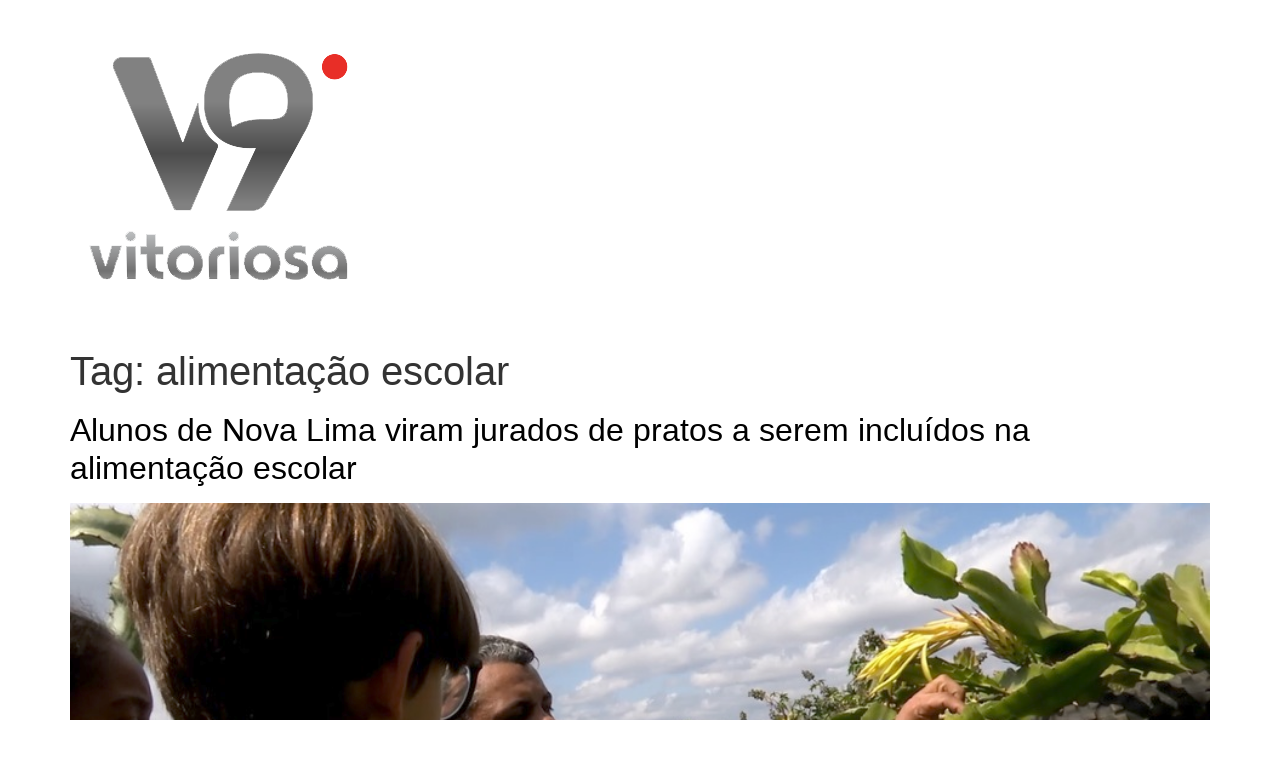

--- FILE ---
content_type: text/html; charset=UTF-8
request_url: https://painel.prod.unitri.edu.br/tag/alimentacao-escolar/
body_size: 6705
content:
<!doctype html>
<html lang="pt-BR">
<head>
	<meta charset="UTF-8">
		<meta name="viewport" content="width=device-width, initial-scale=1">
	<link rel="profile" href="https://gmpg.org/xfn/11">
	    <style>
        #wpadminbar #wp-admin-bar-vtrts_free_top_button .ab-icon:before {
            content: "\f185";
            color: #1DAE22;
            top: 3px;
        }
    </style>
    <meta name='robots' content='index, follow, max-image-preview:large, max-snippet:-1, max-video-preview:-1' />

	<!-- This site is optimized with the Yoast SEO plugin v23.5 - https://yoast.com/wordpress/plugins/seo/ -->
	<title>Archives - V9 TV Uberlândia</title>
	<link rel="canonical" href="https://painel.prod.unitri.edu.br/tag/alimentacao-escolar/" />
	<meta property="og:locale" content="pt_BR" />
	<meta property="og:type" content="article" />
	<meta property="og:title" content="Archives - V9 TV Uberlândia" />
	<meta property="og:url" content="https://painel.prod.unitri.edu.br/tag/alimentacao-escolar/" />
	<meta property="og:site_name" content="V9 TV Uberlândia" />
	<meta name="twitter:card" content="summary_large_image" />
	<script type="application/ld+json" class="yoast-schema-graph">{"@context":"https://schema.org","@graph":[{"@type":"CollectionPage","@id":"https://painel.prod.unitri.edu.br/tag/alimentacao-escolar/","url":"https://painel.prod.unitri.edu.br/tag/alimentacao-escolar/","name":"Archives - V9 TV Uberlândia","isPartOf":{"@id":"https://painel.prod.unitri.edu.br/#website"},"primaryImageOfPage":{"@id":"https://painel.prod.unitri.edu.br/tag/alimentacao-escolar/#primaryimage"},"image":{"@id":"https://painel.prod.unitri.edu.br/tag/alimentacao-escolar/#primaryimage"},"thumbnailUrl":"https://painel.prod.unitri.edu.br/wp-content/uploads/2024/05/frame-010415.jpg","breadcrumb":{"@id":"https://painel.prod.unitri.edu.br/tag/alimentacao-escolar/#breadcrumb"},"inLanguage":"pt-BR"},{"@type":"ImageObject","inLanguage":"pt-BR","@id":"https://painel.prod.unitri.edu.br/tag/alimentacao-escolar/#primaryimage","url":"https://painel.prod.unitri.edu.br/wp-content/uploads/2024/05/frame-010415.jpg","contentUrl":"https://painel.prod.unitri.edu.br/wp-content/uploads/2024/05/frame-010415.jpg","width":940,"height":350,"caption":"Imagem: Emater MG"},{"@type":"BreadcrumbList","@id":"https://painel.prod.unitri.edu.br/tag/alimentacao-escolar/#breadcrumb","itemListElement":[{"@type":"ListItem","position":1,"name":"Home","item":"https://painel.v9vitoriosa.com.br/"},{"@type":"ListItem","position":2,"name":"alimentação escolar"}]},{"@type":"WebSite","@id":"https://painel.prod.unitri.edu.br/#website","url":"https://painel.prod.unitri.edu.br/","name":"V9 TV Uberlândia","description":"Central de Televisão de Uberlândia","publisher":{"@id":"https://painel.prod.unitri.edu.br/#organization"},"potentialAction":[{"@type":"SearchAction","target":{"@type":"EntryPoint","urlTemplate":"https://painel.prod.unitri.edu.br/?s={search_term_string}"},"query-input":{"@type":"PropertyValueSpecification","valueRequired":true,"valueName":"search_term_string"}}],"inLanguage":"pt-BR"},{"@type":"Organization","@id":"https://painel.prod.unitri.edu.br/#organization","name":"V9 TV Uberlândia","url":"https://painel.prod.unitri.edu.br/","logo":{"@type":"ImageObject","inLanguage":"pt-BR","@id":"https://painel.prod.unitri.edu.br/#/schema/logo/image/","url":"https://painel.prod.unitri.edu.br/wp-content/uploads/2021/05/logo.png","contentUrl":"https://painel.prod.unitri.edu.br/wp-content/uploads/2021/05/logo.png","width":300,"height":300,"caption":"V9 TV Uberlândia"},"image":{"@id":"https://painel.prod.unitri.edu.br/#/schema/logo/image/"}}]}</script>
	<!-- / Yoast SEO plugin. -->


<link rel='dns-prefetch' href='//painel.prod.unitri.edu.br' />
<link rel="alternate" type="application/rss+xml" title="Feed para V9 TV Uberlândia &raquo;" href="https://painel.prod.unitri.edu.br/feed/" />
<link rel="alternate" type="application/rss+xml" title="Feed de comentários para V9 TV Uberlândia &raquo;" href="https://painel.prod.unitri.edu.br/comments/feed/" />
<link rel="alternate" type="application/rss+xml" title="Feed de tag para V9 TV Uberlândia &raquo; alimentação escolar" href="https://painel.prod.unitri.edu.br/tag/alimentacao-escolar/feed/" />
<script>
window._wpemojiSettings = {"baseUrl":"https:\/\/s.w.org\/images\/core\/emoji\/14.0.0\/72x72\/","ext":".png","svgUrl":"https:\/\/s.w.org\/images\/core\/emoji\/14.0.0\/svg\/","svgExt":".svg","source":{"concatemoji":"https:\/\/painel.prod.unitri.edu.br\/wp-includes\/js\/wp-emoji-release.min.js?ver=6.4.3"}};
/*! This file is auto-generated */
!function(i,n){var o,s,e;function c(e){try{var t={supportTests:e,timestamp:(new Date).valueOf()};sessionStorage.setItem(o,JSON.stringify(t))}catch(e){}}function p(e,t,n){e.clearRect(0,0,e.canvas.width,e.canvas.height),e.fillText(t,0,0);var t=new Uint32Array(e.getImageData(0,0,e.canvas.width,e.canvas.height).data),r=(e.clearRect(0,0,e.canvas.width,e.canvas.height),e.fillText(n,0,0),new Uint32Array(e.getImageData(0,0,e.canvas.width,e.canvas.height).data));return t.every(function(e,t){return e===r[t]})}function u(e,t,n){switch(t){case"flag":return n(e,"\ud83c\udff3\ufe0f\u200d\u26a7\ufe0f","\ud83c\udff3\ufe0f\u200b\u26a7\ufe0f")?!1:!n(e,"\ud83c\uddfa\ud83c\uddf3","\ud83c\uddfa\u200b\ud83c\uddf3")&&!n(e,"\ud83c\udff4\udb40\udc67\udb40\udc62\udb40\udc65\udb40\udc6e\udb40\udc67\udb40\udc7f","\ud83c\udff4\u200b\udb40\udc67\u200b\udb40\udc62\u200b\udb40\udc65\u200b\udb40\udc6e\u200b\udb40\udc67\u200b\udb40\udc7f");case"emoji":return!n(e,"\ud83e\udef1\ud83c\udffb\u200d\ud83e\udef2\ud83c\udfff","\ud83e\udef1\ud83c\udffb\u200b\ud83e\udef2\ud83c\udfff")}return!1}function f(e,t,n){var r="undefined"!=typeof WorkerGlobalScope&&self instanceof WorkerGlobalScope?new OffscreenCanvas(300,150):i.createElement("canvas"),a=r.getContext("2d",{willReadFrequently:!0}),o=(a.textBaseline="top",a.font="600 32px Arial",{});return e.forEach(function(e){o[e]=t(a,e,n)}),o}function t(e){var t=i.createElement("script");t.src=e,t.defer=!0,i.head.appendChild(t)}"undefined"!=typeof Promise&&(o="wpEmojiSettingsSupports",s=["flag","emoji"],n.supports={everything:!0,everythingExceptFlag:!0},e=new Promise(function(e){i.addEventListener("DOMContentLoaded",e,{once:!0})}),new Promise(function(t){var n=function(){try{var e=JSON.parse(sessionStorage.getItem(o));if("object"==typeof e&&"number"==typeof e.timestamp&&(new Date).valueOf()<e.timestamp+604800&&"object"==typeof e.supportTests)return e.supportTests}catch(e){}return null}();if(!n){if("undefined"!=typeof Worker&&"undefined"!=typeof OffscreenCanvas&&"undefined"!=typeof URL&&URL.createObjectURL&&"undefined"!=typeof Blob)try{var e="postMessage("+f.toString()+"("+[JSON.stringify(s),u.toString(),p.toString()].join(",")+"));",r=new Blob([e],{type:"text/javascript"}),a=new Worker(URL.createObjectURL(r),{name:"wpTestEmojiSupports"});return void(a.onmessage=function(e){c(n=e.data),a.terminate(),t(n)})}catch(e){}c(n=f(s,u,p))}t(n)}).then(function(e){for(var t in e)n.supports[t]=e[t],n.supports.everything=n.supports.everything&&n.supports[t],"flag"!==t&&(n.supports.everythingExceptFlag=n.supports.everythingExceptFlag&&n.supports[t]);n.supports.everythingExceptFlag=n.supports.everythingExceptFlag&&!n.supports.flag,n.DOMReady=!1,n.readyCallback=function(){n.DOMReady=!0}}).then(function(){return e}).then(function(){var e;n.supports.everything||(n.readyCallback(),(e=n.source||{}).concatemoji?t(e.concatemoji):e.wpemoji&&e.twemoji&&(t(e.twemoji),t(e.wpemoji)))}))}((window,document),window._wpemojiSettings);
</script>
<link rel='stylesheet' id='premium-addons-css' href='https://painel.prod.unitri.edu.br/wp-content/plugins/premium-addons-for-elementor/assets/frontend/min-css/premium-addons.min.css?ver=4.11.2' media='all' />
<style id='wp-emoji-styles-inline-css'>

	img.wp-smiley, img.emoji {
		display: inline !important;
		border: none !important;
		box-shadow: none !important;
		height: 1em !important;
		width: 1em !important;
		margin: 0 0.07em !important;
		vertical-align: -0.1em !important;
		background: none !important;
		padding: 0 !important;
	}
</style>
<link rel='stylesheet' id='wp-block-library-css' href='https://painel.prod.unitri.edu.br/wp-includes/css/dist/block-library/style.min.css?ver=6.4.3' media='all' />
<style id='classic-theme-styles-inline-css'>
/*! This file is auto-generated */
.wp-block-button__link{color:#fff;background-color:#32373c;border-radius:9999px;box-shadow:none;text-decoration:none;padding:calc(.667em + 2px) calc(1.333em + 2px);font-size:1.125em}.wp-block-file__button{background:#32373c;color:#fff;text-decoration:none}
</style>
<style id='global-styles-inline-css'>
body{--wp--preset--color--black: #000000;--wp--preset--color--cyan-bluish-gray: #abb8c3;--wp--preset--color--white: #ffffff;--wp--preset--color--pale-pink: #f78da7;--wp--preset--color--vivid-red: #cf2e2e;--wp--preset--color--luminous-vivid-orange: #ff6900;--wp--preset--color--luminous-vivid-amber: #fcb900;--wp--preset--color--light-green-cyan: #7bdcb5;--wp--preset--color--vivid-green-cyan: #00d084;--wp--preset--color--pale-cyan-blue: #8ed1fc;--wp--preset--color--vivid-cyan-blue: #0693e3;--wp--preset--color--vivid-purple: #9b51e0;--wp--preset--gradient--vivid-cyan-blue-to-vivid-purple: linear-gradient(135deg,rgba(6,147,227,1) 0%,rgb(155,81,224) 100%);--wp--preset--gradient--light-green-cyan-to-vivid-green-cyan: linear-gradient(135deg,rgb(122,220,180) 0%,rgb(0,208,130) 100%);--wp--preset--gradient--luminous-vivid-amber-to-luminous-vivid-orange: linear-gradient(135deg,rgba(252,185,0,1) 0%,rgba(255,105,0,1) 100%);--wp--preset--gradient--luminous-vivid-orange-to-vivid-red: linear-gradient(135deg,rgba(255,105,0,1) 0%,rgb(207,46,46) 100%);--wp--preset--gradient--very-light-gray-to-cyan-bluish-gray: linear-gradient(135deg,rgb(238,238,238) 0%,rgb(169,184,195) 100%);--wp--preset--gradient--cool-to-warm-spectrum: linear-gradient(135deg,rgb(74,234,220) 0%,rgb(151,120,209) 20%,rgb(207,42,186) 40%,rgb(238,44,130) 60%,rgb(251,105,98) 80%,rgb(254,248,76) 100%);--wp--preset--gradient--blush-light-purple: linear-gradient(135deg,rgb(255,206,236) 0%,rgb(152,150,240) 100%);--wp--preset--gradient--blush-bordeaux: linear-gradient(135deg,rgb(254,205,165) 0%,rgb(254,45,45) 50%,rgb(107,0,62) 100%);--wp--preset--gradient--luminous-dusk: linear-gradient(135deg,rgb(255,203,112) 0%,rgb(199,81,192) 50%,rgb(65,88,208) 100%);--wp--preset--gradient--pale-ocean: linear-gradient(135deg,rgb(255,245,203) 0%,rgb(182,227,212) 50%,rgb(51,167,181) 100%);--wp--preset--gradient--electric-grass: linear-gradient(135deg,rgb(202,248,128) 0%,rgb(113,206,126) 100%);--wp--preset--gradient--midnight: linear-gradient(135deg,rgb(2,3,129) 0%,rgb(40,116,252) 100%);--wp--preset--font-size--small: 13px;--wp--preset--font-size--medium: 20px;--wp--preset--font-size--large: 36px;--wp--preset--font-size--x-large: 42px;--wp--preset--spacing--20: 0.44rem;--wp--preset--spacing--30: 0.67rem;--wp--preset--spacing--40: 1rem;--wp--preset--spacing--50: 1.5rem;--wp--preset--spacing--60: 2.25rem;--wp--preset--spacing--70: 3.38rem;--wp--preset--spacing--80: 5.06rem;--wp--preset--shadow--natural: 6px 6px 9px rgba(0, 0, 0, 0.2);--wp--preset--shadow--deep: 12px 12px 50px rgba(0, 0, 0, 0.4);--wp--preset--shadow--sharp: 6px 6px 0px rgba(0, 0, 0, 0.2);--wp--preset--shadow--outlined: 6px 6px 0px -3px rgba(255, 255, 255, 1), 6px 6px rgba(0, 0, 0, 1);--wp--preset--shadow--crisp: 6px 6px 0px rgba(0, 0, 0, 1);}:where(.is-layout-flex){gap: 0.5em;}:where(.is-layout-grid){gap: 0.5em;}body .is-layout-flow > .alignleft{float: left;margin-inline-start: 0;margin-inline-end: 2em;}body .is-layout-flow > .alignright{float: right;margin-inline-start: 2em;margin-inline-end: 0;}body .is-layout-flow > .aligncenter{margin-left: auto !important;margin-right: auto !important;}body .is-layout-constrained > .alignleft{float: left;margin-inline-start: 0;margin-inline-end: 2em;}body .is-layout-constrained > .alignright{float: right;margin-inline-start: 2em;margin-inline-end: 0;}body .is-layout-constrained > .aligncenter{margin-left: auto !important;margin-right: auto !important;}body .is-layout-constrained > :where(:not(.alignleft):not(.alignright):not(.alignfull)){max-width: var(--wp--style--global--content-size);margin-left: auto !important;margin-right: auto !important;}body .is-layout-constrained > .alignwide{max-width: var(--wp--style--global--wide-size);}body .is-layout-flex{display: flex;}body .is-layout-flex{flex-wrap: wrap;align-items: center;}body .is-layout-flex > *{margin: 0;}body .is-layout-grid{display: grid;}body .is-layout-grid > *{margin: 0;}:where(.wp-block-columns.is-layout-flex){gap: 2em;}:where(.wp-block-columns.is-layout-grid){gap: 2em;}:where(.wp-block-post-template.is-layout-flex){gap: 1.25em;}:where(.wp-block-post-template.is-layout-grid){gap: 1.25em;}.has-black-color{color: var(--wp--preset--color--black) !important;}.has-cyan-bluish-gray-color{color: var(--wp--preset--color--cyan-bluish-gray) !important;}.has-white-color{color: var(--wp--preset--color--white) !important;}.has-pale-pink-color{color: var(--wp--preset--color--pale-pink) !important;}.has-vivid-red-color{color: var(--wp--preset--color--vivid-red) !important;}.has-luminous-vivid-orange-color{color: var(--wp--preset--color--luminous-vivid-orange) !important;}.has-luminous-vivid-amber-color{color: var(--wp--preset--color--luminous-vivid-amber) !important;}.has-light-green-cyan-color{color: var(--wp--preset--color--light-green-cyan) !important;}.has-vivid-green-cyan-color{color: var(--wp--preset--color--vivid-green-cyan) !important;}.has-pale-cyan-blue-color{color: var(--wp--preset--color--pale-cyan-blue) !important;}.has-vivid-cyan-blue-color{color: var(--wp--preset--color--vivid-cyan-blue) !important;}.has-vivid-purple-color{color: var(--wp--preset--color--vivid-purple) !important;}.has-black-background-color{background-color: var(--wp--preset--color--black) !important;}.has-cyan-bluish-gray-background-color{background-color: var(--wp--preset--color--cyan-bluish-gray) !important;}.has-white-background-color{background-color: var(--wp--preset--color--white) !important;}.has-pale-pink-background-color{background-color: var(--wp--preset--color--pale-pink) !important;}.has-vivid-red-background-color{background-color: var(--wp--preset--color--vivid-red) !important;}.has-luminous-vivid-orange-background-color{background-color: var(--wp--preset--color--luminous-vivid-orange) !important;}.has-luminous-vivid-amber-background-color{background-color: var(--wp--preset--color--luminous-vivid-amber) !important;}.has-light-green-cyan-background-color{background-color: var(--wp--preset--color--light-green-cyan) !important;}.has-vivid-green-cyan-background-color{background-color: var(--wp--preset--color--vivid-green-cyan) !important;}.has-pale-cyan-blue-background-color{background-color: var(--wp--preset--color--pale-cyan-blue) !important;}.has-vivid-cyan-blue-background-color{background-color: var(--wp--preset--color--vivid-cyan-blue) !important;}.has-vivid-purple-background-color{background-color: var(--wp--preset--color--vivid-purple) !important;}.has-black-border-color{border-color: var(--wp--preset--color--black) !important;}.has-cyan-bluish-gray-border-color{border-color: var(--wp--preset--color--cyan-bluish-gray) !important;}.has-white-border-color{border-color: var(--wp--preset--color--white) !important;}.has-pale-pink-border-color{border-color: var(--wp--preset--color--pale-pink) !important;}.has-vivid-red-border-color{border-color: var(--wp--preset--color--vivid-red) !important;}.has-luminous-vivid-orange-border-color{border-color: var(--wp--preset--color--luminous-vivid-orange) !important;}.has-luminous-vivid-amber-border-color{border-color: var(--wp--preset--color--luminous-vivid-amber) !important;}.has-light-green-cyan-border-color{border-color: var(--wp--preset--color--light-green-cyan) !important;}.has-vivid-green-cyan-border-color{border-color: var(--wp--preset--color--vivid-green-cyan) !important;}.has-pale-cyan-blue-border-color{border-color: var(--wp--preset--color--pale-cyan-blue) !important;}.has-vivid-cyan-blue-border-color{border-color: var(--wp--preset--color--vivid-cyan-blue) !important;}.has-vivid-purple-border-color{border-color: var(--wp--preset--color--vivid-purple) !important;}.has-vivid-cyan-blue-to-vivid-purple-gradient-background{background: var(--wp--preset--gradient--vivid-cyan-blue-to-vivid-purple) !important;}.has-light-green-cyan-to-vivid-green-cyan-gradient-background{background: var(--wp--preset--gradient--light-green-cyan-to-vivid-green-cyan) !important;}.has-luminous-vivid-amber-to-luminous-vivid-orange-gradient-background{background: var(--wp--preset--gradient--luminous-vivid-amber-to-luminous-vivid-orange) !important;}.has-luminous-vivid-orange-to-vivid-red-gradient-background{background: var(--wp--preset--gradient--luminous-vivid-orange-to-vivid-red) !important;}.has-very-light-gray-to-cyan-bluish-gray-gradient-background{background: var(--wp--preset--gradient--very-light-gray-to-cyan-bluish-gray) !important;}.has-cool-to-warm-spectrum-gradient-background{background: var(--wp--preset--gradient--cool-to-warm-spectrum) !important;}.has-blush-light-purple-gradient-background{background: var(--wp--preset--gradient--blush-light-purple) !important;}.has-blush-bordeaux-gradient-background{background: var(--wp--preset--gradient--blush-bordeaux) !important;}.has-luminous-dusk-gradient-background{background: var(--wp--preset--gradient--luminous-dusk) !important;}.has-pale-ocean-gradient-background{background: var(--wp--preset--gradient--pale-ocean) !important;}.has-electric-grass-gradient-background{background: var(--wp--preset--gradient--electric-grass) !important;}.has-midnight-gradient-background{background: var(--wp--preset--gradient--midnight) !important;}.has-small-font-size{font-size: var(--wp--preset--font-size--small) !important;}.has-medium-font-size{font-size: var(--wp--preset--font-size--medium) !important;}.has-large-font-size{font-size: var(--wp--preset--font-size--large) !important;}.has-x-large-font-size{font-size: var(--wp--preset--font-size--x-large) !important;}
.wp-block-navigation a:where(:not(.wp-element-button)){color: inherit;}
:where(.wp-block-post-template.is-layout-flex){gap: 1.25em;}:where(.wp-block-post-template.is-layout-grid){gap: 1.25em;}
:where(.wp-block-columns.is-layout-flex){gap: 2em;}:where(.wp-block-columns.is-layout-grid){gap: 2em;}
.wp-block-pullquote{font-size: 1.5em;line-height: 1.6;}
</style>
<link rel='stylesheet' id='contact-form-7-css' href='https://painel.prod.unitri.edu.br/wp-content/plugins/contact-form-7/includes/css/styles.css?ver=5.9.8' media='all' />
<link rel='stylesheet' id='hello-elementor-css' href='https://painel.prod.unitri.edu.br/wp-content/themes/hello-elementor/style.min.css?ver=2.6.1' media='all' />
<link rel='stylesheet' id='hello-elementor-theme-style-css' href='https://painel.prod.unitri.edu.br/wp-content/themes/hello-elementor/theme.min.css?ver=2.6.1' media='all' />
<script id="ahc_front_js-js-extra">
var ahc_ajax_front = {"ajax_url":"https:\/\/painel.prod.unitri.edu.br\/wp-admin\/admin-ajax.php","page_id":"Tag: <span>alimenta\u00e7\u00e3o escolar<\/span>","page_title":"","post_type":""};
</script>
<script src="https://painel.prod.unitri.edu.br/wp-content/plugins/visitors-traffic-real-time-statistics/js/front.js?ver=6.4.3" id="ahc_front_js-js"></script>
<link rel="https://api.w.org/" href="https://painel.prod.unitri.edu.br/wp-json/" /><link rel="alternate" type="application/json" href="https://painel.prod.unitri.edu.br/wp-json/wp/v2/tags/26181" /><link rel="EditURI" type="application/rsd+xml" title="RSD" href="https://painel.prod.unitri.edu.br/xmlrpc.php?rsd" />
<meta name="generator" content="WordPress 6.4.3" />
<meta name="generator" content="Elementor 3.25.9; features: additional_custom_breakpoints, e_optimized_control_loading; settings: css_print_method-internal, google_font-enabled, font_display-auto">
			<style>
				.e-con.e-parent:nth-of-type(n+4):not(.e-lazyloaded):not(.e-no-lazyload),
				.e-con.e-parent:nth-of-type(n+4):not(.e-lazyloaded):not(.e-no-lazyload) * {
					background-image: none !important;
				}
				@media screen and (max-height: 1024px) {
					.e-con.e-parent:nth-of-type(n+3):not(.e-lazyloaded):not(.e-no-lazyload),
					.e-con.e-parent:nth-of-type(n+3):not(.e-lazyloaded):not(.e-no-lazyload) * {
						background-image: none !important;
					}
				}
				@media screen and (max-height: 640px) {
					.e-con.e-parent:nth-of-type(n+2):not(.e-lazyloaded):not(.e-no-lazyload),
					.e-con.e-parent:nth-of-type(n+2):not(.e-lazyloaded):not(.e-no-lazyload) * {
						background-image: none !important;
					}
				}
			</style>
			<link rel="icon" href="https://painel.prod.unitri.edu.br/wp-content/uploads/2021/05/cropped-logo-1-32x32.png" sizes="32x32" />
<link rel="icon" href="https://painel.prod.unitri.edu.br/wp-content/uploads/2021/05/cropped-logo-1-192x192.png" sizes="192x192" />
<link rel="apple-touch-icon" href="https://painel.prod.unitri.edu.br/wp-content/uploads/2021/05/cropped-logo-1-180x180.png" />
<meta name="msapplication-TileImage" content="https://painel.prod.unitri.edu.br/wp-content/uploads/2021/05/cropped-logo-1-270x270.png" />
		<style id="wp-custom-css">
			.pp-tiled-post-content {
    padding: 20px;
    pointer-events: none;
    text-shadow: 0.1em 0.1em 0.2em black;
}

.pp-post-thumb-content {
    padding: 20px 20px 20px 20px;
    text-shadow: 0.1em 0.1em 0.2em black;
}

a{
	color: #000;
}		</style>
		</head>
<body class="archive tag tag-alimentacao-escolar tag-26181 wp-custom-logo elementor-default elementor-kit-116268">


<a class="skip-link screen-reader-text" href="#content">
	Skip to content</a>


<header id="site-header" class="site-header" role="banner">

	<div class="site-branding">
		<a href="https://painel.prod.unitri.edu.br/" class="custom-logo-link" rel="home"><img fetchpriority="high" width="300" height="300" src="https://painel.prod.unitri.edu.br/wp-content/uploads/2021/05/logo.png" class="custom-logo" alt="V9 TV Uberlândia" decoding="async" srcset="https://painel.prod.unitri.edu.br/wp-content/uploads/2021/05/logo.png 300w, https://painel.prod.unitri.edu.br/wp-content/uploads/2021/05/logo-150x150.png 150w, https://painel.prod.unitri.edu.br/wp-content/uploads/2021/05/logo-74x74.png 74w" sizes="(max-width: 300px) 100vw, 300px" /></a>	</div>

	</header>
<main id="content" class="site-main" role="main">

			<header class="page-header">
			<h1 class="entry-title">Tag: <span>alimentação escolar</span></h1>		</header>
		<div class="page-content">
					<article class="post">
				<h2 class="entry-title"><a href="https://painel.prod.unitri.edu.br/destaques/alunos-de-nova-lima-viram-jurados-de-pratos-a-serem-incluidos-na-alimentacao-escolar/">Alunos de Nova Lima viram jurados de pratos a serem incluídos na alimentação escolar</a></h2><a href="https://painel.prod.unitri.edu.br/destaques/alunos-de-nova-lima-viram-jurados-de-pratos-a-serem-incluidos-na-alimentacao-escolar/"><img width="800" height="298" src="https://painel.prod.unitri.edu.br/wp-content/uploads/2024/05/frame-010415.jpg" class="attachment-large size-large wp-post-image" alt="" decoding="async" srcset="https://painel.prod.unitri.edu.br/wp-content/uploads/2024/05/frame-010415.jpg 940w, https://painel.prod.unitri.edu.br/wp-content/uploads/2024/05/frame-010415-300x112.jpg 300w, https://painel.prod.unitri.edu.br/wp-content/uploads/2024/05/frame-010415-768x286.jpg 768w" sizes="(max-width: 800px) 100vw, 800px" /></a><p>Projeto Prove e Aprove é resultado de parceria entre Emater-MG e a prefeitura Alunos da rede pública de ensino de Nova Lima, na Região Metropolitana de Belo Horizonte (RMBH), se preparam para viver um dia de jurados. Munidos de caneta, boletim onde devem incluir as notas, e um senso crítico apurado, eles provam pratos que [&hellip;]</p>
			</article>
			</div>

	
	</main>
<footer id="site-footer" class="site-footer" role="contentinfo">
	</footer>

			<script type='text/javascript'>
				const lazyloadRunObserver = () => {
					const lazyloadBackgrounds = document.querySelectorAll( `.e-con.e-parent:not(.e-lazyloaded)` );
					const lazyloadBackgroundObserver = new IntersectionObserver( ( entries ) => {
						entries.forEach( ( entry ) => {
							if ( entry.isIntersecting ) {
								let lazyloadBackground = entry.target;
								if( lazyloadBackground ) {
									lazyloadBackground.classList.add( 'e-lazyloaded' );
								}
								lazyloadBackgroundObserver.unobserve( entry.target );
							}
						});
					}, { rootMargin: '200px 0px 200px 0px' } );
					lazyloadBackgrounds.forEach( ( lazyloadBackground ) => {
						lazyloadBackgroundObserver.observe( lazyloadBackground );
					} );
				};
				const events = [
					'DOMContentLoaded',
					'elementor/lazyload/observe',
				];
				events.forEach( ( event ) => {
					document.addEventListener( event, lazyloadRunObserver );
				} );
			</script>
			<script src="https://painel.prod.unitri.edu.br/wp-includes/js/dist/vendor/wp-polyfill-inert.min.js?ver=3.1.2" id="wp-polyfill-inert-js"></script>
<script src="https://painel.prod.unitri.edu.br/wp-includes/js/dist/vendor/regenerator-runtime.min.js?ver=0.14.0" id="regenerator-runtime-js"></script>
<script src="https://painel.prod.unitri.edu.br/wp-includes/js/dist/vendor/wp-polyfill.min.js?ver=3.15.0" id="wp-polyfill-js"></script>
<script src="https://painel.prod.unitri.edu.br/wp-includes/js/dist/hooks.min.js?ver=c6aec9a8d4e5a5d543a1" id="wp-hooks-js"></script>
<script src="https://painel.prod.unitri.edu.br/wp-includes/js/dist/i18n.min.js?ver=7701b0c3857f914212ef" id="wp-i18n-js"></script>
<script id="wp-i18n-js-after">
wp.i18n.setLocaleData( { 'text direction\u0004ltr': [ 'ltr' ] } );
</script>
<script src="https://painel.prod.unitri.edu.br/wp-content/plugins/contact-form-7/includes/swv/js/index.js?ver=5.9.8" id="swv-js"></script>
<script id="contact-form-7-js-extra">
var wpcf7 = {"api":{"root":"https:\/\/painel.prod.unitri.edu.br\/wp-json\/","namespace":"contact-form-7\/v1"},"cached":"1"};
</script>
<script src="https://painel.prod.unitri.edu.br/wp-content/plugins/contact-form-7/includes/js/index.js?ver=5.9.8" id="contact-form-7-js"></script>
<script src="https://d335luupugsy2.cloudfront.net/js/loader-scripts/21b91122-3236-4fb3-916b-5126e2276fcf-loader.js?ver=6.4.3" id="tracking-code-script-640c621d6feef9f6818f0daeff993356-js"></script>

</body>
</html>
